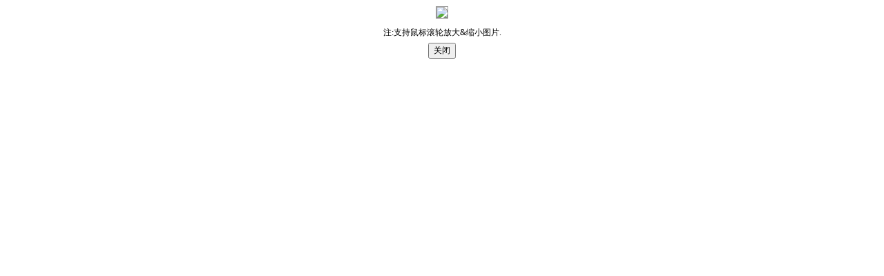

--- FILE ---
content_type: text/html
request_url: http://51yangfang.com/e/ViewImg/index.html?url=/d/file/laoyangfang/laoyangfangchushou/2023-02-02/c9df66f5656b542a6e0baa6478d5c5ec.jpg
body_size: 1349
content:
<html><head><meta http-equiv="Content-Type" content="text/html; charset=gb2312">
<title>图片预览</title>
<style>
td {
	font-size: 12px;
}
body {
	font-size: 12px;
	text-align: center;
	margin-top: 0px;
	margin-right: 0px;
	margin-bottom: 0px;
	margin-left: 0px;
}
hr {  height: 1px; color: #000000 }
textarea {
	font-size: 12px;FONT-FAMILY: "Tahoma", "MS Shell Dlg";
}
A:link, A:active
{
	color: #333366;
	text-decoration: none;
}
A:visited
{  
	color: #333366;
	text-decoration: none;
}
A:hover
{
	color: #FF0000;
	text-decoration: underline;
}
SELECT {
	FONT-SIZE: 12px; FONT-FAMILY: "MS Shell Dlg"
}
FORM {
	MARGIN-TOP: 3px; FONT-SIZE: 12px; MARGIN-BOTTOM: 0px; FONT-FAMILY: "Tahoma", "MS Shell Dlg"
}
INPUT {
	FONT-SIZE: 12px; FONT-FAMILY: "Tahoma", "MS Shell Dlg"
}
.picborder {  border: #999999; border-style: solid; border-top-width: 1px; border-right-width: 1px; border-bottom-width: 1px; border-left-width: 1px}
</style>
<script>
function Request(sName)
{

  /*
   get last loc. of ?
   right: find first loc. of sName
   +2
   retrieve value before next &
  
  */
  
  var sURL = new String(window.location);
  var iQMark= sURL.lastIndexOf('?');
  var iLensName=sName.length;
  
  //retrieve loc. of sName
  var iStart = sURL.indexOf('?' + sName +'=') //limitation 1
  if (iStart==-1)
        {//not found at start
        iStart = sURL.indexOf('&' + sName +'=')//limitation 1
		if (iStart==-1)
		   {//not found at end
		    return 0; //not found
		   }   
        }
        
  iStart = iStart + + iLensName + 2;
  var iTemp= sURL.indexOf('&',iStart); //next pair start
  if (iTemp ==-1)
		{//EOF
		iTemp=sURL.length;
		}  
  return sURL.slice(iStart,iTemp ) ;
  sURL=null;//destroy String
}
</script>
<script>
function bbimg(o){
	var zoom=parseInt(o.style.zoom, 10)||100;zoom+=event.wheelDelta/12;if (zoom>0) o.style.zoom=zoom+'%';
	return false;
}
</script>
</head><body>
<table width="100%" border="0" align="center" cellpadding="3" cellspacing="0">
  <tr> 
    <td><div align="center">
	</div></td>
  </tr>
  <tr> 
    <td align="center">
	<script>
	if(Request("url")!=0){
	document.write("<a title=\"点击观看完整的图片...\" href=\""+Request("url")+"\" target=\"_blank\"><img src=\""+Request("url")+"\" border=0 class=\"picborder\" onmousewheel=\"return bbimg(this)\" onload=\"if(this.width>screen.width-500)this.style.width=screen.width-500;\">");
    }
	</script>
	</td>
  </tr>
  <tr> 
    <td><div align="center"></div></td>
  </tr>
  <tr> 
    <td><div align="center">注:支持鼠标滚轮放大&amp;缩小图片.</div></td>
  </tr>
  <tr> 
    <td><div align="center"> 
        <input type="button" name="Submit" value="关闭" onclick="window.close();">
      </div></td>
  </tr>
</table>
</body>
</html>